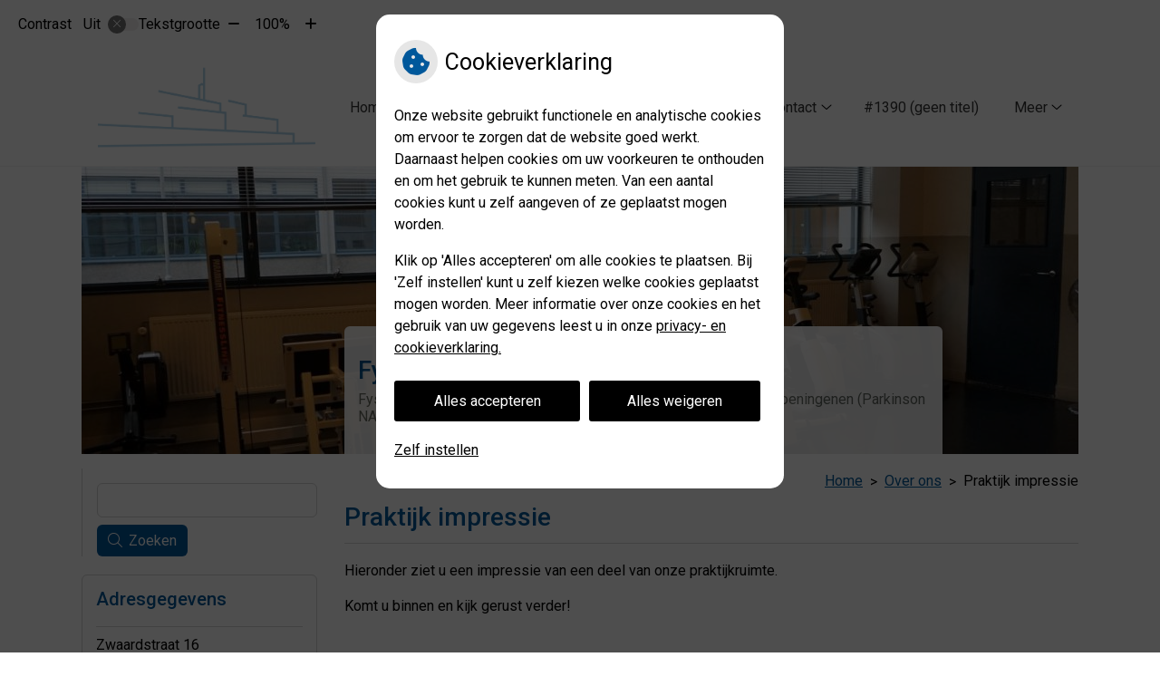

--- FILE ---
content_type: text/html; charset=UTF-8
request_url: https://www.remlegel.nl/praktijk-impressie/
body_size: 10302
content:


<!DOCTYPE html>
<html lang="nl-NL">
<head>
	 

<!-- Matomo -->
<script  nonce='b54aa9097f'>
  var _paq = window._paq = window._paq || [];
  /* tracker methods like "setCustomDimension" should be called before "trackPageView" */
  _paq.push(['trackPageView']);
  _paq.push(['enableLinkTracking']);
  (function() {
    var u="//statistieken.pharmeon.nl/";
    _paq.push(['setTrackerUrl', u+'matomo.php']);
    _paq.push(['setSiteId', 706]);
    var d=document, g=d.createElement('script'), s=d.getElementsByTagName('script')[0];
    g.async=true; g.src=u+'matomo.js'; s.parentNode.insertBefore(g,s);
  })();
</script>
<!-- End Matomo Code -->
		 
 <!-- Start Default Consent Settings --> 
<script  nonce='b54aa9097f'>
  window.dataLayer = window.dataLayer || [];
  function gtag(){dataLayer.push(arguments);}

  // Function to get a cookie's value by name
  function getCookie(name) {
      const value = `; ${document.cookie}`;
      const parts = value.split(`; ${name}=`);
      if (parts.length === 2) return parts.pop().split(';').shift();
      return null;
  }

  // Get the values of the cookies
  const cookieAnalytische = getCookie('cookies-analytische');
  const cookieMarketing = getCookie('cookies-marketing');

  console.log('cookieAnalytische:', cookieAnalytische);
  console.log('cookieMarketing:', cookieMarketing);	
	
  // Set the consent mode based on cookie values
  if (cookieAnalytische === 'Y' && cookieMarketing === 'Y') {
      // If both analytics and marketing cookies are allowed
      gtag('consent', 'default', {
          'ad_storage': 'granted',
          'analytics_storage': 'granted',
          'ad_user_data': 'granted',
          'ad_personalization': 'granted',
          'personalization_storage': 'granted',
          'functionality_storage': 'granted',
          'security_storage': 'granted',
      });
  } else if (cookieAnalytische === 'N' || cookieAnalytische === null || cookieMarketing === 'N') {
      // If analytics cookies are not allowed or marketing cookies are not allowed
      if (localStorage.getItem('consentMode') === null) {
          gtag('consent', 'default', {
              'ad_storage': cookieMarketing === 'N' ? 'denied' : 'granted',
              'analytics_storage': cookieAnalytische === 'N' ? 'denied' : 'granted',
              'ad_user_data': cookieMarketing === 'N' ? 'denied' : 'granted',
              'ad_personalization': cookieMarketing === 'N' ? 'denied' : 'granted',
              'personalization_storage': 'denied',
              'functionality_storage': 'granted', // Only necessary storage is granted
              'security_storage': 'granted',
          });
      } else {
          gtag('consent', 'default', JSON.parse(localStorage.getItem('consentMode')));
      }
  }

  // Push user ID to dataLayer if it exists
  if (localStorage.getItem('userId') != null) {
      window.dataLayer.push({'user_id': localStorage.getItem('userId')});
  }
</script>


	
<meta charset="UTF-8">
<meta name="viewport" content="width=device-width, initial-scale=1">

<!-- Google Analytics -->

    <script async src="https://www.googletagmanager.com/gtag/js?id=G-PPT8WMNT7B"></script>

  <script  nonce='b54aa9097f' >
  window.dataLayer = window.dataLayer || [];
  function gtag(){dataLayer.push(arguments);}
  gtag('js', new Date());
	
gtag('config', 'G-PPT8WMNT7B', { 'anonymize_ip': true });gtag('config', 'G-NEGXRBG6WG', { 'anonymize_ip': true });</script>

<!-- End Google Analytics -->




		<title>Praktijk impressie &#8211; Fysiotherapie Rem &amp; Legel &#8211; Den Haag</title>
<meta name='robots' content='max-image-preview:large' />
	<style>img:is([sizes="auto" i], [sizes^="auto," i]) { contain-intrinsic-size: 3000px 1500px }</style>
	<link rel='dns-prefetch' href='//www.remlegel.nl' />
<link rel='dns-prefetch' href='//cdn.jsdelivr.net' />
<link rel='stylesheet' id='parent-style-css' href='https://www.remlegel.nl/wp-content/themes/PharmeonV2-parent/style.css?ver=6.7.2' type='text/css' media='all' />
<link rel='stylesheet' id='wp-block-library-css' href='https://www.remlegel.nl/wp-includes/css/dist/block-library/style.min.css?ver=6.7.2' type='text/css' media='all' />
<style id='classic-theme-styles-inline-css' type='text/css'>
/*! This file is auto-generated */
.wp-block-button__link{color:#fff;background-color:#32373c;border-radius:9999px;box-shadow:none;text-decoration:none;padding:calc(.667em + 2px) calc(1.333em + 2px);font-size:1.125em}.wp-block-file__button{background:#32373c;color:#fff;text-decoration:none}
</style>
<style id='global-styles-inline-css' type='text/css'>
:root{--wp--preset--aspect-ratio--square: 1;--wp--preset--aspect-ratio--4-3: 4/3;--wp--preset--aspect-ratio--3-4: 3/4;--wp--preset--aspect-ratio--3-2: 3/2;--wp--preset--aspect-ratio--2-3: 2/3;--wp--preset--aspect-ratio--16-9: 16/9;--wp--preset--aspect-ratio--9-16: 9/16;--wp--preset--color--black: #000000;--wp--preset--color--cyan-bluish-gray: #abb8c3;--wp--preset--color--white: #ffffff;--wp--preset--color--pale-pink: #f78da7;--wp--preset--color--vivid-red: #cf2e2e;--wp--preset--color--luminous-vivid-orange: #ff6900;--wp--preset--color--luminous-vivid-amber: #fcb900;--wp--preset--color--light-green-cyan: #7bdcb5;--wp--preset--color--vivid-green-cyan: #00d084;--wp--preset--color--pale-cyan-blue: #8ed1fc;--wp--preset--color--vivid-cyan-blue: #0693e3;--wp--preset--color--vivid-purple: #9b51e0;--wp--preset--gradient--vivid-cyan-blue-to-vivid-purple: linear-gradient(135deg,rgba(6,147,227,1) 0%,rgb(155,81,224) 100%);--wp--preset--gradient--light-green-cyan-to-vivid-green-cyan: linear-gradient(135deg,rgb(122,220,180) 0%,rgb(0,208,130) 100%);--wp--preset--gradient--luminous-vivid-amber-to-luminous-vivid-orange: linear-gradient(135deg,rgba(252,185,0,1) 0%,rgba(255,105,0,1) 100%);--wp--preset--gradient--luminous-vivid-orange-to-vivid-red: linear-gradient(135deg,rgba(255,105,0,1) 0%,rgb(207,46,46) 100%);--wp--preset--gradient--very-light-gray-to-cyan-bluish-gray: linear-gradient(135deg,rgb(238,238,238) 0%,rgb(169,184,195) 100%);--wp--preset--gradient--cool-to-warm-spectrum: linear-gradient(135deg,rgb(74,234,220) 0%,rgb(151,120,209) 20%,rgb(207,42,186) 40%,rgb(238,44,130) 60%,rgb(251,105,98) 80%,rgb(254,248,76) 100%);--wp--preset--gradient--blush-light-purple: linear-gradient(135deg,rgb(255,206,236) 0%,rgb(152,150,240) 100%);--wp--preset--gradient--blush-bordeaux: linear-gradient(135deg,rgb(254,205,165) 0%,rgb(254,45,45) 50%,rgb(107,0,62) 100%);--wp--preset--gradient--luminous-dusk: linear-gradient(135deg,rgb(255,203,112) 0%,rgb(199,81,192) 50%,rgb(65,88,208) 100%);--wp--preset--gradient--pale-ocean: linear-gradient(135deg,rgb(255,245,203) 0%,rgb(182,227,212) 50%,rgb(51,167,181) 100%);--wp--preset--gradient--electric-grass: linear-gradient(135deg,rgb(202,248,128) 0%,rgb(113,206,126) 100%);--wp--preset--gradient--midnight: linear-gradient(135deg,rgb(2,3,129) 0%,rgb(40,116,252) 100%);--wp--preset--font-size--small: 13px;--wp--preset--font-size--medium: 20px;--wp--preset--font-size--large: 36px;--wp--preset--font-size--x-large: 42px;--wp--preset--spacing--20: 0.44rem;--wp--preset--spacing--30: 0.67rem;--wp--preset--spacing--40: 1rem;--wp--preset--spacing--50: 1.5rem;--wp--preset--spacing--60: 2.25rem;--wp--preset--spacing--70: 3.38rem;--wp--preset--spacing--80: 5.06rem;--wp--preset--shadow--natural: 6px 6px 9px rgba(0, 0, 0, 0.2);--wp--preset--shadow--deep: 12px 12px 50px rgba(0, 0, 0, 0.4);--wp--preset--shadow--sharp: 6px 6px 0px rgba(0, 0, 0, 0.2);--wp--preset--shadow--outlined: 6px 6px 0px -3px rgba(255, 255, 255, 1), 6px 6px rgba(0, 0, 0, 1);--wp--preset--shadow--crisp: 6px 6px 0px rgba(0, 0, 0, 1);}:where(.is-layout-flex){gap: 0.5em;}:where(.is-layout-grid){gap: 0.5em;}body .is-layout-flex{display: flex;}.is-layout-flex{flex-wrap: wrap;align-items: center;}.is-layout-flex > :is(*, div){margin: 0;}body .is-layout-grid{display: grid;}.is-layout-grid > :is(*, div){margin: 0;}:where(.wp-block-columns.is-layout-flex){gap: 2em;}:where(.wp-block-columns.is-layout-grid){gap: 2em;}:where(.wp-block-post-template.is-layout-flex){gap: 1.25em;}:where(.wp-block-post-template.is-layout-grid){gap: 1.25em;}.has-black-color{color: var(--wp--preset--color--black) !important;}.has-cyan-bluish-gray-color{color: var(--wp--preset--color--cyan-bluish-gray) !important;}.has-white-color{color: var(--wp--preset--color--white) !important;}.has-pale-pink-color{color: var(--wp--preset--color--pale-pink) !important;}.has-vivid-red-color{color: var(--wp--preset--color--vivid-red) !important;}.has-luminous-vivid-orange-color{color: var(--wp--preset--color--luminous-vivid-orange) !important;}.has-luminous-vivid-amber-color{color: var(--wp--preset--color--luminous-vivid-amber) !important;}.has-light-green-cyan-color{color: var(--wp--preset--color--light-green-cyan) !important;}.has-vivid-green-cyan-color{color: var(--wp--preset--color--vivid-green-cyan) !important;}.has-pale-cyan-blue-color{color: var(--wp--preset--color--pale-cyan-blue) !important;}.has-vivid-cyan-blue-color{color: var(--wp--preset--color--vivid-cyan-blue) !important;}.has-vivid-purple-color{color: var(--wp--preset--color--vivid-purple) !important;}.has-black-background-color{background-color: var(--wp--preset--color--black) !important;}.has-cyan-bluish-gray-background-color{background-color: var(--wp--preset--color--cyan-bluish-gray) !important;}.has-white-background-color{background-color: var(--wp--preset--color--white) !important;}.has-pale-pink-background-color{background-color: var(--wp--preset--color--pale-pink) !important;}.has-vivid-red-background-color{background-color: var(--wp--preset--color--vivid-red) !important;}.has-luminous-vivid-orange-background-color{background-color: var(--wp--preset--color--luminous-vivid-orange) !important;}.has-luminous-vivid-amber-background-color{background-color: var(--wp--preset--color--luminous-vivid-amber) !important;}.has-light-green-cyan-background-color{background-color: var(--wp--preset--color--light-green-cyan) !important;}.has-vivid-green-cyan-background-color{background-color: var(--wp--preset--color--vivid-green-cyan) !important;}.has-pale-cyan-blue-background-color{background-color: var(--wp--preset--color--pale-cyan-blue) !important;}.has-vivid-cyan-blue-background-color{background-color: var(--wp--preset--color--vivid-cyan-blue) !important;}.has-vivid-purple-background-color{background-color: var(--wp--preset--color--vivid-purple) !important;}.has-black-border-color{border-color: var(--wp--preset--color--black) !important;}.has-cyan-bluish-gray-border-color{border-color: var(--wp--preset--color--cyan-bluish-gray) !important;}.has-white-border-color{border-color: var(--wp--preset--color--white) !important;}.has-pale-pink-border-color{border-color: var(--wp--preset--color--pale-pink) !important;}.has-vivid-red-border-color{border-color: var(--wp--preset--color--vivid-red) !important;}.has-luminous-vivid-orange-border-color{border-color: var(--wp--preset--color--luminous-vivid-orange) !important;}.has-luminous-vivid-amber-border-color{border-color: var(--wp--preset--color--luminous-vivid-amber) !important;}.has-light-green-cyan-border-color{border-color: var(--wp--preset--color--light-green-cyan) !important;}.has-vivid-green-cyan-border-color{border-color: var(--wp--preset--color--vivid-green-cyan) !important;}.has-pale-cyan-blue-border-color{border-color: var(--wp--preset--color--pale-cyan-blue) !important;}.has-vivid-cyan-blue-border-color{border-color: var(--wp--preset--color--vivid-cyan-blue) !important;}.has-vivid-purple-border-color{border-color: var(--wp--preset--color--vivid-purple) !important;}.has-vivid-cyan-blue-to-vivid-purple-gradient-background{background: var(--wp--preset--gradient--vivid-cyan-blue-to-vivid-purple) !important;}.has-light-green-cyan-to-vivid-green-cyan-gradient-background{background: var(--wp--preset--gradient--light-green-cyan-to-vivid-green-cyan) !important;}.has-luminous-vivid-amber-to-luminous-vivid-orange-gradient-background{background: var(--wp--preset--gradient--luminous-vivid-amber-to-luminous-vivid-orange) !important;}.has-luminous-vivid-orange-to-vivid-red-gradient-background{background: var(--wp--preset--gradient--luminous-vivid-orange-to-vivid-red) !important;}.has-very-light-gray-to-cyan-bluish-gray-gradient-background{background: var(--wp--preset--gradient--very-light-gray-to-cyan-bluish-gray) !important;}.has-cool-to-warm-spectrum-gradient-background{background: var(--wp--preset--gradient--cool-to-warm-spectrum) !important;}.has-blush-light-purple-gradient-background{background: var(--wp--preset--gradient--blush-light-purple) !important;}.has-blush-bordeaux-gradient-background{background: var(--wp--preset--gradient--blush-bordeaux) !important;}.has-luminous-dusk-gradient-background{background: var(--wp--preset--gradient--luminous-dusk) !important;}.has-pale-ocean-gradient-background{background: var(--wp--preset--gradient--pale-ocean) !important;}.has-electric-grass-gradient-background{background: var(--wp--preset--gradient--electric-grass) !important;}.has-midnight-gradient-background{background: var(--wp--preset--gradient--midnight) !important;}.has-small-font-size{font-size: var(--wp--preset--font-size--small) !important;}.has-medium-font-size{font-size: var(--wp--preset--font-size--medium) !important;}.has-large-font-size{font-size: var(--wp--preset--font-size--large) !important;}.has-x-large-font-size{font-size: var(--wp--preset--font-size--x-large) !important;}
:where(.wp-block-post-template.is-layout-flex){gap: 1.25em;}:where(.wp-block-post-template.is-layout-grid){gap: 1.25em;}
:where(.wp-block-columns.is-layout-flex){gap: 2em;}:where(.wp-block-columns.is-layout-grid){gap: 2em;}
:root :where(.wp-block-pullquote){font-size: 1.5em;line-height: 1.6;}
</style>
<link rel='stylesheet' id='style-uzo-banner-app-css' href='https://www.remlegel.nl/wp-content/plugins/ph-activeservices-mu/controller/../assets/css/uzo-banner-app.css?ver=6.7.2' type='text/css' media='all' />
<link rel='stylesheet' id='style-uzo-banners-css' href='https://www.remlegel.nl/wp-content/plugins/ph-activeservices-mu/controller/../assets/css/uzo-banners.css?ver=6.7.2' type='text/css' media='all' />
<link rel='stylesheet' id='style-mma-banners-css' href='https://www.remlegel.nl/wp-content/plugins/ph-activeservices-mu/controller/../assets/css/mma-banners.css?ver=6.7.2' type='text/css' media='all' />
<link rel='stylesheet' id='style-uzo-bar-css' href='https://www.remlegel.nl/wp-content/plugins/ph-activeservices-mu/controller/../assets/css/uzo-bar.css?ver=6.7.2' type='text/css' media='all' />
<link rel='stylesheet' id='style-uzo-page-css' href='https://www.remlegel.nl/wp-content/plugins/ph-activeservices-mu/controller/../assets/css/uzo-page.css?ver=6.7.2' type='text/css' media='all' />
<link rel='stylesheet' id='ph_cookie_style-css' href='https://www.remlegel.nl/wp-content/plugins/ph-cookie-helper-mu/assets/css/cookie-style.css?ver=6.7.2' type='text/css' media='all' />
<link rel='stylesheet' id='style-enclyclopedia-podo-css' href='https://www.remlegel.nl/wp-content/plugins/ph-podo-encyclopedie-mu/controller/../src/css/encyclopedia.css?ver=6.7.2' type='text/css' media='all' />
<link rel='stylesheet' id='ph_slider_styles-css' href='https://www.remlegel.nl/wp-content/plugins/ph-slider-mu/css/swiper.min.css?ver=6.7.2' type='text/css' media='all' />
<link rel='stylesheet' id='ph_slider_custom_styles-css' href='https://www.remlegel.nl/wp-content/plugins/ph-slider-mu/css/swiper-edits.min.css?ver=6.7.2' type='text/css' media='all' />
<link rel='stylesheet' id='child-theme-style-css' href='https://www.remlegel.nl/wp-content/themes/1641Kroon/style.css?ver=6.7.2' type='text/css' media='all' />
<script type="text/javascript" src="https://www.remlegel.nl/wp-includes/js/jquery/jquery.min.js?ver=3.7.1" id="jquery-core-js"></script>
<script type="text/javascript" src="https://www.remlegel.nl/wp-includes/js/jquery/jquery-migrate.min.js?ver=3.4.1" id="jquery-migrate-js"></script>
<script type="text/javascript" src="https://www.remlegel.nl/wp-content/themes/PharmeonV2-parent/components/modernizr/ofi.min.js?ver=20170721" id="pharmeon_master_ofi-script-js"></script>
<script type="text/javascript" src="https://www.remlegel.nl/wp-content/themes/PharmeonV2-parent/components/bootstrap/js/bootstrap.min.js?ver=1" id="bootstrap-js-js"></script>
<script type="text/javascript" src="https://www.remlegel.nl/wp-content/themes/PharmeonV2-parent/components/bootstrap/js/card.min.js?ver=1" id="card-js-js"></script>
<script type="text/javascript" src="https://www.remlegel.nl/wp-content/themes/PharmeonV2-parent/components/medewerker-slider/js/slick.min.js?ver=1" id="slick.js-js"></script>
<script type="text/javascript" src="https://www.remlegel.nl/wp-content/themes/PharmeonV2-parent/components/zoomer/js/jquery.zoomer.min.js?ver=20190715" id="pharmeon_master_zoomer-js"></script>
<script type="text/javascript" src="https://www.remlegel.nl/wp-content/themes/PharmeonV2-parent/components/fancybox/js/fancybox.js?ver=20170721" id="pharmeon_master_fancybox-js"></script>
<script type="text/javascript" src="https://cdn.jsdelivr.net/npm/css-vars-ponyfill@2?ver=1" id="pharmeon_master_theme-var-js"></script>
<script type="text/javascript" src="https://www.remlegel.nl/wp-content/plugins/ph-cookie-helper-mu/scripts/jquery-cookie.min.js?ver=6.7.2" id="ph_jquery_cookie_script-js"></script>
<script type="text/javascript" src="https://www.remlegel.nl/wp-content/plugins/ph-cookie-helper-mu/scripts/cookie-enabler.min.js?ver=6.7.2" id="ph_cookie_enabler_script-js"></script>
<script type="text/javascript" src="https://www.remlegel.nl/wp-content/plugins/ph-slider-mu/js/swiper.min.js?ver=6.7.2" id="ph_slider_script-js"></script>
<script type="text/javascript" src="https://www.remlegel.nl/wp-content/plugins/ph-testimonials-mu//assets/js/testimonials.js?ver=6.7.2" id="testimonials-widgets-js-js"></script>
<link rel="canonical" href="https://www.remlegel.nl/praktijk-impressie/" />
<style>/* ==========================================================================
   LESS Variables 
   ========================================================================== */
/*** COLOR SETTINGS - ORIGINAL ***/
.fa-family {
  font-family: "Font Awesome 6 Pro";
}
:root {
  --main-color: #00589b;
  --main-color-tint1: #005aba;
  --main-color-tint2: #0030ce;
  --main-color-shade1: #003c7c;
  --main-color-shade2: #002168;
  --main-color-analog1: #4400aa;
  --main-color-analog2: #0011f7;
  --main-color-analog3: #00d3ba;
  --main-color-analog4: #00aa4c;
  --main-color-triad1: #9b004e;
  --main-color-triad2: #9b0046;
  --main-color-triad3: #4b9b00;
  --main-color-triad4: #439b00;
  --main-color-comp1: #104771;
  --main-color-comp2: #0066b4;
  --main-color-comp3: #7b5606;
  --main-color-comp4: #b07a05;
  --focus-color: #000102;
}
.team__flip-cards .team__member {
  background-color: #00589b;
}
.team__boxes .teamText__thumbnail img {
  border-color: #00589b;
}
.team__round .teamText__function .function__text {
  color: #00589b;
}
.team__round .team__member:hover .teamText__thumbnail:before {
  background: rgba(0, 88, 155, 0.25);
}
.theme-bg {
  background-color: #00589b;
}
.theme-bgh:hover,
.theme-bgh:focus {
  background-color: #00589b;
}
.theme-color {
  color: #00589b;
}
.theme-border {
  border-color: #00589b;
}
.accordion .card-header:before {
  background-color: #00589b;
}
.gform_wrapper input[type='submit'],
.gform_wrapper input[type='button'] {
  background-color: #00589b;
  border-color: #004c87;
}
.gform_wrapper input[type='submit']:active,
.gform_wrapper input[type='button']:active {
  background-color: #004c87;
  border-color: #00477c;
}
</style>	 </head>
<body class="page-template-default page page-id-310">	
	
	

    <aside aria-label="Toegankelijkheid">
        <a class="skip-link" href="#main">Naar inhoud</a>
                    <div id="accessibility-top-bar" class="top-bar">
    <div class="top-bar__inner">
        <div class="top-bar__buttons">
            <button class="top-bar__toggle-settings" aria-controls="accessibility-top-bar-components"><i class="fa-light fa-gear" aria-hidden="true"></i> <span>Instellingen</span> <i class="fa-regular fa-chevron-down" aria-hidden="true"></i></button>
                    </div>
        <div id="accessibility-top-bar-components" role="dialog" aria-modal="true" aria-labelledby="accessibility-top-bar-label" class="top-bar__components">
            <button class="top-bar__close-settings"><i class="fa-regular fa-xmark" aria-hidden="true"></i><span class="visually-hidden">Sluiten</span></button>
            <h2 id="accessibility-top-bar-label" class="top-bar__component top-bar__component--settings"><i class="fa-light fa-gear" aria-hidden="true"></i> Instellingen</h2>
            <ul>
                <li class="top-bar__component top-bar__component--contrast">
                    <div class="top-bar__component-row">
                        <span id="contrast-label" class="top-bar__component-title">Contrast</span>
                        <span class="top-bar__component-input"><span class="contrastSwitcher"></span></span>
                    </div>
                </li>
                <li class="top-bar__component top-bar__component--fontsize">
                    <div class="top-bar__component-row">
                        <span class="top-bar__component-title">Tekstgrootte</span>
                        <span class="top-bar__component-input"><span class="zoomerContainer"></span></span>
                    </div>
                    <p class="top-bar__component-description">Bekijk hoe de lettergrootte van de tekst eruit komt te zien.</p>
                </li>
                <li class="top-bar__component top-bar__component--spacer">
                </li>
                                            </ul>
        </div>
    </div>
</div>
            </aside>


    <div class="fixed-header-marker" aria-hidden="true"></div>
    <header id="header" class="site-header clearfix" role="banner">
        <div id="bottomHeader" class="bottomHeader clearfix">
            <div class="innerWrapper">

                                    <div class="siteMainBranding">
                        <div class='logoWrapper'>
                            <h2>
                                <a href='https://www.remlegel.nl/' title='Fysiotherapie Rem &amp; Legel' rel='home'>
                                    <img src='https://www.remlegel.nl/wp-content/uploads/sites/234/2017/06/gebouw_klein.png' alt='Fysiotherapie Rem &amp; Legel'>
                                </a>
                            </h2>
                        </div>
                    </div>
                
                <div class="mainMenuWrapper headerMenu">
                    <nav id="site-navigation" class="headerMain__navigation" aria-labelledby="primaryMenuHeading">
	<h2 id="primaryMenuHeading" class="visually-hidden">Hoofdmenu</h2>
	<button class="menu-toggle jsMenuToggle" aria-expanded="false">MENU</button>
	<ul id="primary-menu" class="menu"><li id="menu-item-22" class="menu-item menu-item-type-post_type menu-item-object-page menu-item-home menu-item-22"><a href="https://www.remlegel.nl/">Home</a></li>
<li id="menu-item-266" class="menu-item menu-item-type-post_type menu-item-object-page current-menu-ancestor current-menu-parent current_page_parent current_page_ancestor menu-item-has-children menu-item-266"><a href="https://www.remlegel.nl/team-2/">Over ons</a>
<ul class="sub-menu">
	<li id="menu-item-319" class="menu-item menu-item-type-post_type menu-item-object-page menu-item-319"><a href="https://www.remlegel.nl/team-2/">Team</a></li>
	<li id="menu-item-279" class="menu-item menu-item-type-post_type menu-item-object-page menu-item-279"><a href="https://www.remlegel.nl/afspraken/">Afspraken</a></li>
	<li id="menu-item-711" class="menu-item menu-item-type-post_type menu-item-object-page menu-item-711"><a href="https://www.remlegel.nl/openingstijden/">Openingstijden</a></li>
	<li id="menu-item-313" class="menu-item menu-item-type-post_type menu-item-object-page current-menu-item page_item page-item-310 current_page_item menu-item-313"><a href="https://www.remlegel.nl/praktijk-impressie/" aria-current="page">Praktijk impressie</a></li>
	<li id="menu-item-705" class="menu-item menu-item-type-post_type menu-item-object-page menu-item-705"><a href="https://www.remlegel.nl/tarieven/">Tarieven</a></li>
	<li id="menu-item-477" class="menu-item menu-item-type-post_type menu-item-object-page menu-item-477"><a href="https://www.remlegel.nl/samenwerkingsverbanden/">Samenwerkingsverbanden</a></li>
	<li id="menu-item-309" class="menu-item menu-item-type-post_type menu-item-object-page menu-item-309"><a href="https://www.remlegel.nl/patientervaringsonderzoek/">Patiëntervaringsonderzoek</a></li>
	<li id="menu-item-300" class="menu-item menu-item-type-post_type menu-item-object-page menu-item-300"><a href="https://www.remlegel.nl/klachtenregeling/">Klachtenregeling</a></li>
</ul>
</li>
<li id="menu-item-282" class="menu-item menu-item-type-post_type menu-item-object-page menu-item-has-children menu-item-282"><a href="https://www.remlegel.nl/specialisaties/">Specialisaties</a>
<ul class="sub-menu">
	<li id="menu-item-320" class="menu-item menu-item-type-post_type menu-item-object-page menu-item-320"><a href="https://www.remlegel.nl/specialisaties/">Specialisaties</a></li>
	<li id="menu-item-26" class="menu-item menu-item-type-post_type menu-item-object-page menu-item-26"><a href="https://www.remlegel.nl/fysiotherapie/">Fysiotherapie</a></li>
	<li id="menu-item-471" class="menu-item menu-item-type-post_type menu-item-object-page menu-item-471"><a href="https://www.remlegel.nl/dry-needling/">Dry Needling</a></li>
	<li id="menu-item-484" class="menu-item menu-item-type-post_type menu-item-object-page menu-item-484"><a href="https://www.remlegel.nl/fysiotherapie-bij-parkinson/">Fysiotherapie bij Parkinson/Parkinsonisme</a></li>
	<li id="menu-item-702" class="menu-item menu-item-type-post_type menu-item-object-page menu-item-702"><a href="https://www.remlegel.nl/claudicatio-intermittens-etalagebenen/">Claudicatio Intermittens (Etalagebenen)</a></li>
	<li id="menu-item-474" class="menu-item menu-item-type-post_type menu-item-object-page menu-item-474"><a href="https://www.remlegel.nl/fysiogym/">FysioGym</a></li>
</ul>
</li>
<li id="menu-item-30" class="menu-item menu-item-type-post_type menu-item-object-page menu-item-has-children menu-item-30"><a href="https://www.remlegel.nl/nieuws/">Nieuws</a>
<ul class="sub-menu">
	<li id="menu-item-31" class="menu-item menu-item-type-post_type menu-item-object-page menu-item-31"><a href="https://www.remlegel.nl/links/">Links</a></li>
</ul>
</li>
<li id="menu-item-269" class="menu-item menu-item-type-post_type menu-item-object-page menu-item-has-children menu-item-269"><a href="https://www.remlegel.nl/contact-en-route/">Contact</a>
<ul class="sub-menu">
	<li id="menu-item-321" class="menu-item menu-item-type-post_type menu-item-object-page menu-item-321"><a href="https://www.remlegel.nl/contact-en-route/">Contact en route</a></li>
	<li id="menu-item-33" class="menu-item menu-item-type-post_type menu-item-object-page menu-item-33"><a href="https://www.remlegel.nl/contact/">Contactformulier</a></li>
	<li id="menu-item-34" class="menu-item menu-item-type-post_type menu-item-object-page menu-item-34"><a href="https://www.remlegel.nl/inschrijven/">Inschrijven</a></li>
</ul>
</li>
<li id="menu-item-1391" class="menu-item menu-item-type-post_type menu-item-object-page menu-item-1391"><a href="https://www.remlegel.nl/1390-2/">#1390 (geen titel)</a></li>
<li id="menu-item-1050" class="menu-item menu-item-type-post_type menu-item-object-page menu-item-1050"><a href="https://www.remlegel.nl/coronavirus/">Coronavirus</a></li>
<li id="menu-item-1183" class="menu-item menu-item-type-post_type menu-item-object-page menu-item-1183"><a href="https://www.remlegel.nl/patientportaal/">Patiëntportaal</a></li>
</ul></nav>                </div><!-- .mainMenuWrapper -->

            </div><!-- .innerWrapper -->

        </div><!-- #bottomHeader -->

    </header>
	<a id="docTop" name="docTop"></a>
	<div id="content" class="site-content clearfix">

		<div id="main-gfx" class="main-gfx hide-mobile clearfix">
			<div class="innerWrapper">
															<div class="siteName header-title-area">
															<div class="header-title-area--name">Fysiotherapie Rem &amp; Legel</div>
																						<div class="header-title-area--slogan">Fysiotherapie, Geriatrie fysiotherapie, Centraal Neurologische aandoeningenen (Parkinson NAH MS) fysiotherapie.</div>
													</div>
													<div class="sliderWrapper">
												<div class="image-container">
								<img src="https://www.remlegel.nl/wp-content/uploads/sites/234/2020/01/cropped-fiets.pbm_-1-1.jpg" alt="Header afbeelding" />
							</div>
											</div> <!-- .sliderWrapper -->
			</div><!-- .innerWrapper -->
		</div><!-- #main-gfx -->

			<div class="innerWrapper">
				<div class="site-main">
											<div class="breadCrumbsContainer">
							<div class="innerWrapper">
								<nav class="breadCrumbsNav" aria-label="U bent hier"><ol class="breadCrumbsWrapper"><li><a href="https://www.remlegel.nl">Home</a></li><li><a href="https://www.remlegel.nl/team-2/">Over ons</a></li><li aria-current="page">Praktijk impressie</li></ol></nav>							</div>
						</div>
					
											<main id="main" role="main">
						

					
			
<article id="post-310" class="post-310 page type-page status-publish hentry">
		<h1 class="entry-title content-title">Praktijk impressie</h1> 
		<p>Hieronder ziet u een impressie van een deel van onze praktijkruimte.</p>
<p>Komt u binnen en kijk gerust verder!</p>
<p>&nbsp;</p>
<p><img fetchpriority="high" decoding="async" class="wp-image-454" src="https://www.remlegel.nl/wp-content/uploads/sites/234/2017/06/zaal-300x169.jpg" alt="" width="416" height="234" /></p>
<p><img decoding="async" class="alignnone wp-image-918" src="https://www.remlegel.nl/wp-content/uploads/sites/234/2020/01/DSC00575.pbm_-300x200.jpg" alt="" width="300" height="200" srcset="https://www.remlegel.nl/wp-content/uploads/sites/234/2020/01/DSC00575.pbm_-300x200.jpg 300w, https://www.remlegel.nl/wp-content/uploads/sites/234/2020/01/DSC00575.pbm_-768x512.jpg 768w, https://www.remlegel.nl/wp-content/uploads/sites/234/2020/01/DSC00575.pbm_-1024x682.jpg 1024w, https://www.remlegel.nl/wp-content/uploads/sites/234/2020/01/DSC00575.pbm_.jpg 1732w" sizes="(max-width: 300px) 100vw, 300px" />    <img decoding="async" class="wp-image-858 alignnone" style="color: #333333;quot;quot;quot;quot;,times,serif;font-size: 16px;font-style: normal;font-variant: normal;font-weight: 400;height: auto;letter-spacing: normal;max-width: 100%;text-align: left;text-decoration: none;text-indent: 0px;text-transform: none" src="https://www.remlegel.nl/wp-content/uploads/sites/234/2020/01/fiets.pbm_-1-300x200.jpg" alt="" width="300" height="200" /></p>
<p>&nbsp;</p>
<p><img loading="lazy" decoding="async" class="alignnone wp-image-808" style="color: #333333;quot;quot;quot;quot;,times,serif;font-size: 16px;font-style: normal;font-variant: normal;font-weight: 400;height: auto;letter-spacing: normal;max-width: 100%;text-align: left;text-decoration: none;text-indent: 0px;text-transform: none" src="https://www.remlegel.nl/wp-content/uploads/sites/234/2020/01/3x4.pbm_-300x200.jpg" alt="" width="300" height="200" srcset="https://www.remlegel.nl/wp-content/uploads/sites/234/2020/01/3x4.pbm_-300x200.jpg 300w, https://www.remlegel.nl/wp-content/uploads/sites/234/2020/01/3x4.pbm_-768x512.jpg 768w, https://www.remlegel.nl/wp-content/uploads/sites/234/2020/01/3x4.pbm_-1024x682.jpg 1024w, https://www.remlegel.nl/wp-content/uploads/sites/234/2020/01/3x4.pbm_.jpg 1732w" sizes="auto, (max-width: 300px) 100vw, 300px" /></p>
<div>
<figure id="attachment_311" aria-describedby="caption-attachment-311" style="width: 406px" class="wp-caption alignleft"><a href="https://www.remlegel.nl/wp-content/uploads/sites/234/2017/06/praktijk1.jpg"><img loading="lazy" decoding="async" class="wp-image-311" src="https://www.remlegel.nl/wp-content/uploads/sites/234/2017/06/praktijk1.jpg" alt="" width="406" height="305" srcset="https://www.remlegel.nl/wp-content/uploads/sites/234/2017/06/praktijk1.jpg 640w, https://www.remlegel.nl/wp-content/uploads/sites/234/2017/06/praktijk1-300x225.jpg 300w" sizes="auto, (max-width: 406px) 100vw, 406px" /></a><figcaption id="caption-attachment-311" class="wp-caption-text">Een behandelruimte</figcaption></figure>
<p><img loading="lazy" decoding="async" class="wp-image-812 size-medium alignleft" src="https://www.remlegel.nl/wp-content/uploads/sites/234/2020/01/deurr.pbm_-e1578598753566-200x300.jpg" alt="" width="200" height="300" srcset="https://www.remlegel.nl/wp-content/uploads/sites/234/2020/01/deurr.pbm_-e1578598753566-200x300.jpg 200w, https://www.remlegel.nl/wp-content/uploads/sites/234/2020/01/deurr.pbm_-e1578598753566-768x1153.jpg 768w, https://www.remlegel.nl/wp-content/uploads/sites/234/2020/01/deurr.pbm_-e1578598753566-682x1024.jpg 682w, https://www.remlegel.nl/wp-content/uploads/sites/234/2020/01/deurr.pbm_-e1578598753566.jpg 1154w" sizes="auto, (max-width: 200px) 100vw, 200px" /></p>
<p><img loading="lazy" decoding="async" class="wp-image-910 size-medium alignleft" style="color: #333333;quot;quot;quot;quot;,times,serif;font-size: 16px;font-style: normal;font-variant: normal;font-weight: 400;height: auto;letter-spacing: normal;max-width: 100%;text-align: left;text-decoration: none;text-indent: 0px;text-transform: none" src="https://www.remlegel.nl/wp-content/uploads/sites/234/2020/01/harry.pbm_-1-e1578599165202-200x300.jpg" alt="" width="200" height="300" srcset="https://www.remlegel.nl/wp-content/uploads/sites/234/2020/01/harry.pbm_-1-e1578599165202-200x300.jpg 200w, https://www.remlegel.nl/wp-content/uploads/sites/234/2020/01/harry.pbm_-1-e1578599165202-768x1153.jpg 768w, https://www.remlegel.nl/wp-content/uploads/sites/234/2020/01/harry.pbm_-1-e1578599165202-682x1024.jpg 682w, https://www.remlegel.nl/wp-content/uploads/sites/234/2020/01/harry.pbm_-1-e1578599165202.jpg 1154w" sizes="auto, (max-width: 200px) 100vw, 200px" /><b></b><i></i><u></u></p>
</div>
<p>&nbsp;</p>
<p>&nbsp;</p>
		
		
</article><!-- #post-## -->


				


				</main><!-- #main -->
			</div>
			<aside class="main-sidebar">
				<div class="search-box">
					<!-- search -->
<form class="site-search-form" method="get" action="https://www.remlegel.nl" role="search">
	<input class="site-search-input" id="siteSearch" type="search" name="s" aria-label="Wat zoekt u?">
	<button class="site-search-submit" type="submit"><i class="fa-icon fal fa-search fa-icon"></i><span>Zoeken</span></button>
</form>				</div>
								<div id="address_widget-2" class="widget address_widget-2 widget_address_widget"><div class="widgetContainer"><h2 class="widget-title">Adresgegevens</h2><div class="textwidget"><p>Zwaardstraat 16<br />2584 TX Den Haag</p><p>Tel: <a href="tel:070 - 352 46 28">070 - 352 46 28</a><br />E-mail: <a href="mailto:info@remlegel.nl">info@remlegel.nl</a></p></div></div></div>	    <div id="recent-posts-2" class="widget recent-posts-2 widget_recent_entries"><div class="widgetContainer">	    <h2 class="widget-title">Nieuws</h2>	    <ul>
	    	        <li>
	            <a href="https://www.remlegel.nl/spoedeisende-hulp-zag-dit-weekend-meer-mensen-met-heup-en-polsbreuken-binnenkomen/">Spoedeisende hulp zag dit weekend meer mensen met heup- en polsbreuken binnenkomen</a>
	        	        </li>
	    	        <li>
	            <a href="https://www.remlegel.nl/bloedverdunner-eliquis-toch-weer-beschikbaar-dankzij-tijdelijke-afspraken/">Bloedverdunner Eliquis toch weer beschikbaar dankzij tijdelijke afspraken</a>
	        	        </li>
	    	        <li>
	            <a href="https://www.remlegel.nl/via-wmo-een-vergoeding-aanvragen-bij-de-aanschaf-van-een-scootmobiel/">Via Wmo een vergoeding aanvragen bij de aanschaf van een scootmobiel</a>
	        	        </li>
	    	        <li>
	            <a href="https://www.remlegel.nl/de-stoeltest-zo-zie-je-in-seconden-of-je-spieren-jonger-of-ouder-zijn-dan-je-leeftijd/">De stoeltest: zo zie je in seconden of je spieren jonger of ouder zijn dan je leeftijd</a>
	        	        </li>
	    	        <li>
	            <a href="https://www.remlegel.nl/voor-parkinsonpatienten-parkinson2beat-om-thuis-te-oefenen/">voor Parkinsonpatiënten: Parkinson2Beat om thuis te oefenen</a>
	        	        </li>
	    	    </ul>
	    </div></div>	    			</aside>
		</div><!-- #innerWrapper -->
	</div><!-- #content -->

	<footer id="footer" class="site-footer" role="contentinfo">
		<a id="toTop" href="#docTop">
			<span class="visually-hidden">Ga terug naar de bovenkant van de website</span>
		</a>

				<div class="footerTop">
									</div>

				<div class="footerBottom">
    <div class="innerWrapper">
        <div class="pharmLinks">
	<a id="poweredby" href="https://uwzorgonline.nl" target="_blank" rel="noopener">Uw Zorg Online</a> | <a id="login" href="https://www.remlegel.nl/wp-admin/">Beheer</a>
</div>        <div class="socialFooter">
        <span class="socialFooter__social">
		<a class='practice_info socialmedia-link facebook-link' href='https://www.facebook.com/profile.php?id=100087979301063' target='_blank'><i class='fa-icon fab fa-facebook-f'></i><span class='visually-hidden'>Bezoek onze facebook pagina</span></a>					</span>
</div>        <div class="footerLinks">
    <a id="privacy" href="https://www.remlegel.nl/privacy/">Privacy</a> | <a href="https://www.remlegel.nl/voorwaarden/">Voorwaarden</a>
</div>    </div><!-- .innerWrapper -->
</div><!-- .footerBottom -->
	</footer><!-- #footer -->

	<!-- Cookie Modal Html-->
<section id="cookie-consent-modal" aria-modal="true" role="dialog" aria-labelledby="cookie-heading" data-nosnippet="data-nosnippet">
  <div class="cookiee-consent-container">
    <div class="cookiee-consent-notice">
                	<span tabindex="-1" role="heading" aria-level="2" id="cookie-heading" class="cookie-title" ><i class="fa-solid fa-cookie-bite" aria-hidden="true"></i> Cookieverklaring</span>
              <p class="cookie-paragraph">Onze website gebruikt functionele en analytische cookies om ervoor te zorgen dat de website goed werkt.
      Daarnaast helpen cookies om uw voorkeuren te onthouden en om het gebruik te kunnen meten. Van een aantal cookies kunt u zelf aangeven of ze geplaatst mogen worden.</p>
      <p class="cookie-paragraph">Klik op 'Alles accepteren' om alle cookies te plaatsen. Bij 'Zelf instellen' kunt u zelf kiezen welke cookies geplaatst mogen worden.
      Meer informatie over onze cookies en het gebruik van uw gegevens leest u in onze <a style="text-decoration: underline; color: black;" href="https://www.remlegel.nl/privacy">privacy- en cookieverklaring.</a></p>
    </div>
    <div class="cookie-consent-selection">
        <button value="true" class="cookie-consent-allow">Alles accepteren</button> 
		<button value="true" class="cookie-consent-decline">Alles weigeren</button>
		<a class="cookie-consent-settings" href="https://www.remlegel.nl/privacy/#cookie-instellingen">Zelf instellen</a>
    </div>
  </div>
 </section>
<script type="text/javascript" src="https://www.remlegel.nl/wp-content/themes/PharmeonV2-parent/components/accessibility/js/accessibility-contrast.min.js?ver=20180828" id="pharmeon_master_accessibility-contrast-js"></script>
<script type="text/javascript" src="https://www.remlegel.nl/wp-content/themes/PharmeonV2-parent/components/accessibility/js/accessibility-helpers.min.js?ver=20180828" id="pharmeon_master_accessibility-menu-js"></script>
<script type="text/javascript" src="https://www.remlegel.nl/wp-content/themes/PharmeonV2-parent/components/accessibility/js/focus-visible.min.js?ver=20180828" id="pharmeon_master_focus-visible-js"></script>
<script type="text/javascript" src="https://www.remlegel.nl/wp-content/themes/PharmeonV2-parent/components/accessibility/js/top-bar.min.js?ver=20230706" id="pharmeon_master_top-bar-js"></script>
<script type="text/javascript" src="https://www.remlegel.nl/wp-content/themes/PharmeonV2-parent/js/style.min.js?ver=20150908" id="pharmeon_master_theme-script-js"></script>
<script type="text/javascript" src="https://www.remlegel.nl/wp-content/plugins/ph-cookie-helper-mu/scripts/script.min.js" id="ph_cookie_scripts-js"></script>
<script type="text/javascript" src="https://www.remlegel.nl/wp-content/themes/1641Kroon/js/style.js?ver=20160727" id="child-theme-script-js"></script>
	 	</body>

</html>


--- FILE ---
content_type: application/javascript
request_url: https://www.remlegel.nl/wp-content/themes/PharmeonV2-parent/components/accessibility/js/accessibility-contrast.min.js?ver=20180828
body_size: 346
content:
var t;(t=jQuery).fn.highContrast=function(e){var a=t(this);t.extend({},e),a.append('<form class="contrast-switcher">            <div class="high-contrast">                <input id="contrastCheck" role="switch" aria-labelledby="contrast-label" type="checkbox" class="high-contrast__checkbox visually-hidden">                <label for="contrastCheck" class="high-contrast__label contrast-ignore">                    <span aria-hidden="true" class="high-contrast__on">Uit</span> <span aria-hidden="true" class="high-contrast__off">Aan</span>                </label>            </div>        </form>');var r=localStorage.getItem("highContrast");jQuery("#contrastCheck").on("click",(function(){jQuery(this).prop("checked")?(localStorage.setItem("highContrast",!0),jQuery("html").addClass("high-contrast-theme")):(localStorage.removeItem("highContrast"),jQuery("html").removeClass("high-contrast-theme"))})),"true"==r?(jQuery("html").addClass("high-contrast-theme"),jQuery("#contrastCheck").prop("checked",!0)):(jQuery("html").removeClass("high-contrast-theme"),jQuery("#contrastCheck").prop("checked",!1))};